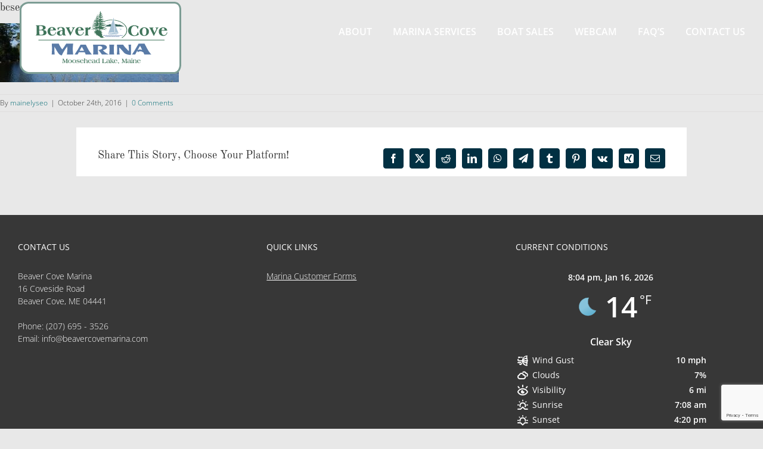

--- FILE ---
content_type: text/html; charset=utf-8
request_url: https://www.google.com/recaptcha/api2/anchor?ar=1&k=6LdcPO8UAAAAAMnFYmsLiC93So9-alFitCVBVSuE&co=aHR0cHM6Ly93d3cuYmVhdmVyY292ZW1hcmluYS5jb206NDQz&hl=en&v=PoyoqOPhxBO7pBk68S4YbpHZ&size=invisible&anchor-ms=20000&execute-ms=30000&cb=6mdme8loh67h
body_size: 48747
content:
<!DOCTYPE HTML><html dir="ltr" lang="en"><head><meta http-equiv="Content-Type" content="text/html; charset=UTF-8">
<meta http-equiv="X-UA-Compatible" content="IE=edge">
<title>reCAPTCHA</title>
<style type="text/css">
/* cyrillic-ext */
@font-face {
  font-family: 'Roboto';
  font-style: normal;
  font-weight: 400;
  font-stretch: 100%;
  src: url(//fonts.gstatic.com/s/roboto/v48/KFO7CnqEu92Fr1ME7kSn66aGLdTylUAMa3GUBHMdazTgWw.woff2) format('woff2');
  unicode-range: U+0460-052F, U+1C80-1C8A, U+20B4, U+2DE0-2DFF, U+A640-A69F, U+FE2E-FE2F;
}
/* cyrillic */
@font-face {
  font-family: 'Roboto';
  font-style: normal;
  font-weight: 400;
  font-stretch: 100%;
  src: url(//fonts.gstatic.com/s/roboto/v48/KFO7CnqEu92Fr1ME7kSn66aGLdTylUAMa3iUBHMdazTgWw.woff2) format('woff2');
  unicode-range: U+0301, U+0400-045F, U+0490-0491, U+04B0-04B1, U+2116;
}
/* greek-ext */
@font-face {
  font-family: 'Roboto';
  font-style: normal;
  font-weight: 400;
  font-stretch: 100%;
  src: url(//fonts.gstatic.com/s/roboto/v48/KFO7CnqEu92Fr1ME7kSn66aGLdTylUAMa3CUBHMdazTgWw.woff2) format('woff2');
  unicode-range: U+1F00-1FFF;
}
/* greek */
@font-face {
  font-family: 'Roboto';
  font-style: normal;
  font-weight: 400;
  font-stretch: 100%;
  src: url(//fonts.gstatic.com/s/roboto/v48/KFO7CnqEu92Fr1ME7kSn66aGLdTylUAMa3-UBHMdazTgWw.woff2) format('woff2');
  unicode-range: U+0370-0377, U+037A-037F, U+0384-038A, U+038C, U+038E-03A1, U+03A3-03FF;
}
/* math */
@font-face {
  font-family: 'Roboto';
  font-style: normal;
  font-weight: 400;
  font-stretch: 100%;
  src: url(//fonts.gstatic.com/s/roboto/v48/KFO7CnqEu92Fr1ME7kSn66aGLdTylUAMawCUBHMdazTgWw.woff2) format('woff2');
  unicode-range: U+0302-0303, U+0305, U+0307-0308, U+0310, U+0312, U+0315, U+031A, U+0326-0327, U+032C, U+032F-0330, U+0332-0333, U+0338, U+033A, U+0346, U+034D, U+0391-03A1, U+03A3-03A9, U+03B1-03C9, U+03D1, U+03D5-03D6, U+03F0-03F1, U+03F4-03F5, U+2016-2017, U+2034-2038, U+203C, U+2040, U+2043, U+2047, U+2050, U+2057, U+205F, U+2070-2071, U+2074-208E, U+2090-209C, U+20D0-20DC, U+20E1, U+20E5-20EF, U+2100-2112, U+2114-2115, U+2117-2121, U+2123-214F, U+2190, U+2192, U+2194-21AE, U+21B0-21E5, U+21F1-21F2, U+21F4-2211, U+2213-2214, U+2216-22FF, U+2308-230B, U+2310, U+2319, U+231C-2321, U+2336-237A, U+237C, U+2395, U+239B-23B7, U+23D0, U+23DC-23E1, U+2474-2475, U+25AF, U+25B3, U+25B7, U+25BD, U+25C1, U+25CA, U+25CC, U+25FB, U+266D-266F, U+27C0-27FF, U+2900-2AFF, U+2B0E-2B11, U+2B30-2B4C, U+2BFE, U+3030, U+FF5B, U+FF5D, U+1D400-1D7FF, U+1EE00-1EEFF;
}
/* symbols */
@font-face {
  font-family: 'Roboto';
  font-style: normal;
  font-weight: 400;
  font-stretch: 100%;
  src: url(//fonts.gstatic.com/s/roboto/v48/KFO7CnqEu92Fr1ME7kSn66aGLdTylUAMaxKUBHMdazTgWw.woff2) format('woff2');
  unicode-range: U+0001-000C, U+000E-001F, U+007F-009F, U+20DD-20E0, U+20E2-20E4, U+2150-218F, U+2190, U+2192, U+2194-2199, U+21AF, U+21E6-21F0, U+21F3, U+2218-2219, U+2299, U+22C4-22C6, U+2300-243F, U+2440-244A, U+2460-24FF, U+25A0-27BF, U+2800-28FF, U+2921-2922, U+2981, U+29BF, U+29EB, U+2B00-2BFF, U+4DC0-4DFF, U+FFF9-FFFB, U+10140-1018E, U+10190-1019C, U+101A0, U+101D0-101FD, U+102E0-102FB, U+10E60-10E7E, U+1D2C0-1D2D3, U+1D2E0-1D37F, U+1F000-1F0FF, U+1F100-1F1AD, U+1F1E6-1F1FF, U+1F30D-1F30F, U+1F315, U+1F31C, U+1F31E, U+1F320-1F32C, U+1F336, U+1F378, U+1F37D, U+1F382, U+1F393-1F39F, U+1F3A7-1F3A8, U+1F3AC-1F3AF, U+1F3C2, U+1F3C4-1F3C6, U+1F3CA-1F3CE, U+1F3D4-1F3E0, U+1F3ED, U+1F3F1-1F3F3, U+1F3F5-1F3F7, U+1F408, U+1F415, U+1F41F, U+1F426, U+1F43F, U+1F441-1F442, U+1F444, U+1F446-1F449, U+1F44C-1F44E, U+1F453, U+1F46A, U+1F47D, U+1F4A3, U+1F4B0, U+1F4B3, U+1F4B9, U+1F4BB, U+1F4BF, U+1F4C8-1F4CB, U+1F4D6, U+1F4DA, U+1F4DF, U+1F4E3-1F4E6, U+1F4EA-1F4ED, U+1F4F7, U+1F4F9-1F4FB, U+1F4FD-1F4FE, U+1F503, U+1F507-1F50B, U+1F50D, U+1F512-1F513, U+1F53E-1F54A, U+1F54F-1F5FA, U+1F610, U+1F650-1F67F, U+1F687, U+1F68D, U+1F691, U+1F694, U+1F698, U+1F6AD, U+1F6B2, U+1F6B9-1F6BA, U+1F6BC, U+1F6C6-1F6CF, U+1F6D3-1F6D7, U+1F6E0-1F6EA, U+1F6F0-1F6F3, U+1F6F7-1F6FC, U+1F700-1F7FF, U+1F800-1F80B, U+1F810-1F847, U+1F850-1F859, U+1F860-1F887, U+1F890-1F8AD, U+1F8B0-1F8BB, U+1F8C0-1F8C1, U+1F900-1F90B, U+1F93B, U+1F946, U+1F984, U+1F996, U+1F9E9, U+1FA00-1FA6F, U+1FA70-1FA7C, U+1FA80-1FA89, U+1FA8F-1FAC6, U+1FACE-1FADC, U+1FADF-1FAE9, U+1FAF0-1FAF8, U+1FB00-1FBFF;
}
/* vietnamese */
@font-face {
  font-family: 'Roboto';
  font-style: normal;
  font-weight: 400;
  font-stretch: 100%;
  src: url(//fonts.gstatic.com/s/roboto/v48/KFO7CnqEu92Fr1ME7kSn66aGLdTylUAMa3OUBHMdazTgWw.woff2) format('woff2');
  unicode-range: U+0102-0103, U+0110-0111, U+0128-0129, U+0168-0169, U+01A0-01A1, U+01AF-01B0, U+0300-0301, U+0303-0304, U+0308-0309, U+0323, U+0329, U+1EA0-1EF9, U+20AB;
}
/* latin-ext */
@font-face {
  font-family: 'Roboto';
  font-style: normal;
  font-weight: 400;
  font-stretch: 100%;
  src: url(//fonts.gstatic.com/s/roboto/v48/KFO7CnqEu92Fr1ME7kSn66aGLdTylUAMa3KUBHMdazTgWw.woff2) format('woff2');
  unicode-range: U+0100-02BA, U+02BD-02C5, U+02C7-02CC, U+02CE-02D7, U+02DD-02FF, U+0304, U+0308, U+0329, U+1D00-1DBF, U+1E00-1E9F, U+1EF2-1EFF, U+2020, U+20A0-20AB, U+20AD-20C0, U+2113, U+2C60-2C7F, U+A720-A7FF;
}
/* latin */
@font-face {
  font-family: 'Roboto';
  font-style: normal;
  font-weight: 400;
  font-stretch: 100%;
  src: url(//fonts.gstatic.com/s/roboto/v48/KFO7CnqEu92Fr1ME7kSn66aGLdTylUAMa3yUBHMdazQ.woff2) format('woff2');
  unicode-range: U+0000-00FF, U+0131, U+0152-0153, U+02BB-02BC, U+02C6, U+02DA, U+02DC, U+0304, U+0308, U+0329, U+2000-206F, U+20AC, U+2122, U+2191, U+2193, U+2212, U+2215, U+FEFF, U+FFFD;
}
/* cyrillic-ext */
@font-face {
  font-family: 'Roboto';
  font-style: normal;
  font-weight: 500;
  font-stretch: 100%;
  src: url(//fonts.gstatic.com/s/roboto/v48/KFO7CnqEu92Fr1ME7kSn66aGLdTylUAMa3GUBHMdazTgWw.woff2) format('woff2');
  unicode-range: U+0460-052F, U+1C80-1C8A, U+20B4, U+2DE0-2DFF, U+A640-A69F, U+FE2E-FE2F;
}
/* cyrillic */
@font-face {
  font-family: 'Roboto';
  font-style: normal;
  font-weight: 500;
  font-stretch: 100%;
  src: url(//fonts.gstatic.com/s/roboto/v48/KFO7CnqEu92Fr1ME7kSn66aGLdTylUAMa3iUBHMdazTgWw.woff2) format('woff2');
  unicode-range: U+0301, U+0400-045F, U+0490-0491, U+04B0-04B1, U+2116;
}
/* greek-ext */
@font-face {
  font-family: 'Roboto';
  font-style: normal;
  font-weight: 500;
  font-stretch: 100%;
  src: url(//fonts.gstatic.com/s/roboto/v48/KFO7CnqEu92Fr1ME7kSn66aGLdTylUAMa3CUBHMdazTgWw.woff2) format('woff2');
  unicode-range: U+1F00-1FFF;
}
/* greek */
@font-face {
  font-family: 'Roboto';
  font-style: normal;
  font-weight: 500;
  font-stretch: 100%;
  src: url(//fonts.gstatic.com/s/roboto/v48/KFO7CnqEu92Fr1ME7kSn66aGLdTylUAMa3-UBHMdazTgWw.woff2) format('woff2');
  unicode-range: U+0370-0377, U+037A-037F, U+0384-038A, U+038C, U+038E-03A1, U+03A3-03FF;
}
/* math */
@font-face {
  font-family: 'Roboto';
  font-style: normal;
  font-weight: 500;
  font-stretch: 100%;
  src: url(//fonts.gstatic.com/s/roboto/v48/KFO7CnqEu92Fr1ME7kSn66aGLdTylUAMawCUBHMdazTgWw.woff2) format('woff2');
  unicode-range: U+0302-0303, U+0305, U+0307-0308, U+0310, U+0312, U+0315, U+031A, U+0326-0327, U+032C, U+032F-0330, U+0332-0333, U+0338, U+033A, U+0346, U+034D, U+0391-03A1, U+03A3-03A9, U+03B1-03C9, U+03D1, U+03D5-03D6, U+03F0-03F1, U+03F4-03F5, U+2016-2017, U+2034-2038, U+203C, U+2040, U+2043, U+2047, U+2050, U+2057, U+205F, U+2070-2071, U+2074-208E, U+2090-209C, U+20D0-20DC, U+20E1, U+20E5-20EF, U+2100-2112, U+2114-2115, U+2117-2121, U+2123-214F, U+2190, U+2192, U+2194-21AE, U+21B0-21E5, U+21F1-21F2, U+21F4-2211, U+2213-2214, U+2216-22FF, U+2308-230B, U+2310, U+2319, U+231C-2321, U+2336-237A, U+237C, U+2395, U+239B-23B7, U+23D0, U+23DC-23E1, U+2474-2475, U+25AF, U+25B3, U+25B7, U+25BD, U+25C1, U+25CA, U+25CC, U+25FB, U+266D-266F, U+27C0-27FF, U+2900-2AFF, U+2B0E-2B11, U+2B30-2B4C, U+2BFE, U+3030, U+FF5B, U+FF5D, U+1D400-1D7FF, U+1EE00-1EEFF;
}
/* symbols */
@font-face {
  font-family: 'Roboto';
  font-style: normal;
  font-weight: 500;
  font-stretch: 100%;
  src: url(//fonts.gstatic.com/s/roboto/v48/KFO7CnqEu92Fr1ME7kSn66aGLdTylUAMaxKUBHMdazTgWw.woff2) format('woff2');
  unicode-range: U+0001-000C, U+000E-001F, U+007F-009F, U+20DD-20E0, U+20E2-20E4, U+2150-218F, U+2190, U+2192, U+2194-2199, U+21AF, U+21E6-21F0, U+21F3, U+2218-2219, U+2299, U+22C4-22C6, U+2300-243F, U+2440-244A, U+2460-24FF, U+25A0-27BF, U+2800-28FF, U+2921-2922, U+2981, U+29BF, U+29EB, U+2B00-2BFF, U+4DC0-4DFF, U+FFF9-FFFB, U+10140-1018E, U+10190-1019C, U+101A0, U+101D0-101FD, U+102E0-102FB, U+10E60-10E7E, U+1D2C0-1D2D3, U+1D2E0-1D37F, U+1F000-1F0FF, U+1F100-1F1AD, U+1F1E6-1F1FF, U+1F30D-1F30F, U+1F315, U+1F31C, U+1F31E, U+1F320-1F32C, U+1F336, U+1F378, U+1F37D, U+1F382, U+1F393-1F39F, U+1F3A7-1F3A8, U+1F3AC-1F3AF, U+1F3C2, U+1F3C4-1F3C6, U+1F3CA-1F3CE, U+1F3D4-1F3E0, U+1F3ED, U+1F3F1-1F3F3, U+1F3F5-1F3F7, U+1F408, U+1F415, U+1F41F, U+1F426, U+1F43F, U+1F441-1F442, U+1F444, U+1F446-1F449, U+1F44C-1F44E, U+1F453, U+1F46A, U+1F47D, U+1F4A3, U+1F4B0, U+1F4B3, U+1F4B9, U+1F4BB, U+1F4BF, U+1F4C8-1F4CB, U+1F4D6, U+1F4DA, U+1F4DF, U+1F4E3-1F4E6, U+1F4EA-1F4ED, U+1F4F7, U+1F4F9-1F4FB, U+1F4FD-1F4FE, U+1F503, U+1F507-1F50B, U+1F50D, U+1F512-1F513, U+1F53E-1F54A, U+1F54F-1F5FA, U+1F610, U+1F650-1F67F, U+1F687, U+1F68D, U+1F691, U+1F694, U+1F698, U+1F6AD, U+1F6B2, U+1F6B9-1F6BA, U+1F6BC, U+1F6C6-1F6CF, U+1F6D3-1F6D7, U+1F6E0-1F6EA, U+1F6F0-1F6F3, U+1F6F7-1F6FC, U+1F700-1F7FF, U+1F800-1F80B, U+1F810-1F847, U+1F850-1F859, U+1F860-1F887, U+1F890-1F8AD, U+1F8B0-1F8BB, U+1F8C0-1F8C1, U+1F900-1F90B, U+1F93B, U+1F946, U+1F984, U+1F996, U+1F9E9, U+1FA00-1FA6F, U+1FA70-1FA7C, U+1FA80-1FA89, U+1FA8F-1FAC6, U+1FACE-1FADC, U+1FADF-1FAE9, U+1FAF0-1FAF8, U+1FB00-1FBFF;
}
/* vietnamese */
@font-face {
  font-family: 'Roboto';
  font-style: normal;
  font-weight: 500;
  font-stretch: 100%;
  src: url(//fonts.gstatic.com/s/roboto/v48/KFO7CnqEu92Fr1ME7kSn66aGLdTylUAMa3OUBHMdazTgWw.woff2) format('woff2');
  unicode-range: U+0102-0103, U+0110-0111, U+0128-0129, U+0168-0169, U+01A0-01A1, U+01AF-01B0, U+0300-0301, U+0303-0304, U+0308-0309, U+0323, U+0329, U+1EA0-1EF9, U+20AB;
}
/* latin-ext */
@font-face {
  font-family: 'Roboto';
  font-style: normal;
  font-weight: 500;
  font-stretch: 100%;
  src: url(//fonts.gstatic.com/s/roboto/v48/KFO7CnqEu92Fr1ME7kSn66aGLdTylUAMa3KUBHMdazTgWw.woff2) format('woff2');
  unicode-range: U+0100-02BA, U+02BD-02C5, U+02C7-02CC, U+02CE-02D7, U+02DD-02FF, U+0304, U+0308, U+0329, U+1D00-1DBF, U+1E00-1E9F, U+1EF2-1EFF, U+2020, U+20A0-20AB, U+20AD-20C0, U+2113, U+2C60-2C7F, U+A720-A7FF;
}
/* latin */
@font-face {
  font-family: 'Roboto';
  font-style: normal;
  font-weight: 500;
  font-stretch: 100%;
  src: url(//fonts.gstatic.com/s/roboto/v48/KFO7CnqEu92Fr1ME7kSn66aGLdTylUAMa3yUBHMdazQ.woff2) format('woff2');
  unicode-range: U+0000-00FF, U+0131, U+0152-0153, U+02BB-02BC, U+02C6, U+02DA, U+02DC, U+0304, U+0308, U+0329, U+2000-206F, U+20AC, U+2122, U+2191, U+2193, U+2212, U+2215, U+FEFF, U+FFFD;
}
/* cyrillic-ext */
@font-face {
  font-family: 'Roboto';
  font-style: normal;
  font-weight: 900;
  font-stretch: 100%;
  src: url(//fonts.gstatic.com/s/roboto/v48/KFO7CnqEu92Fr1ME7kSn66aGLdTylUAMa3GUBHMdazTgWw.woff2) format('woff2');
  unicode-range: U+0460-052F, U+1C80-1C8A, U+20B4, U+2DE0-2DFF, U+A640-A69F, U+FE2E-FE2F;
}
/* cyrillic */
@font-face {
  font-family: 'Roboto';
  font-style: normal;
  font-weight: 900;
  font-stretch: 100%;
  src: url(//fonts.gstatic.com/s/roboto/v48/KFO7CnqEu92Fr1ME7kSn66aGLdTylUAMa3iUBHMdazTgWw.woff2) format('woff2');
  unicode-range: U+0301, U+0400-045F, U+0490-0491, U+04B0-04B1, U+2116;
}
/* greek-ext */
@font-face {
  font-family: 'Roboto';
  font-style: normal;
  font-weight: 900;
  font-stretch: 100%;
  src: url(//fonts.gstatic.com/s/roboto/v48/KFO7CnqEu92Fr1ME7kSn66aGLdTylUAMa3CUBHMdazTgWw.woff2) format('woff2');
  unicode-range: U+1F00-1FFF;
}
/* greek */
@font-face {
  font-family: 'Roboto';
  font-style: normal;
  font-weight: 900;
  font-stretch: 100%;
  src: url(//fonts.gstatic.com/s/roboto/v48/KFO7CnqEu92Fr1ME7kSn66aGLdTylUAMa3-UBHMdazTgWw.woff2) format('woff2');
  unicode-range: U+0370-0377, U+037A-037F, U+0384-038A, U+038C, U+038E-03A1, U+03A3-03FF;
}
/* math */
@font-face {
  font-family: 'Roboto';
  font-style: normal;
  font-weight: 900;
  font-stretch: 100%;
  src: url(//fonts.gstatic.com/s/roboto/v48/KFO7CnqEu92Fr1ME7kSn66aGLdTylUAMawCUBHMdazTgWw.woff2) format('woff2');
  unicode-range: U+0302-0303, U+0305, U+0307-0308, U+0310, U+0312, U+0315, U+031A, U+0326-0327, U+032C, U+032F-0330, U+0332-0333, U+0338, U+033A, U+0346, U+034D, U+0391-03A1, U+03A3-03A9, U+03B1-03C9, U+03D1, U+03D5-03D6, U+03F0-03F1, U+03F4-03F5, U+2016-2017, U+2034-2038, U+203C, U+2040, U+2043, U+2047, U+2050, U+2057, U+205F, U+2070-2071, U+2074-208E, U+2090-209C, U+20D0-20DC, U+20E1, U+20E5-20EF, U+2100-2112, U+2114-2115, U+2117-2121, U+2123-214F, U+2190, U+2192, U+2194-21AE, U+21B0-21E5, U+21F1-21F2, U+21F4-2211, U+2213-2214, U+2216-22FF, U+2308-230B, U+2310, U+2319, U+231C-2321, U+2336-237A, U+237C, U+2395, U+239B-23B7, U+23D0, U+23DC-23E1, U+2474-2475, U+25AF, U+25B3, U+25B7, U+25BD, U+25C1, U+25CA, U+25CC, U+25FB, U+266D-266F, U+27C0-27FF, U+2900-2AFF, U+2B0E-2B11, U+2B30-2B4C, U+2BFE, U+3030, U+FF5B, U+FF5D, U+1D400-1D7FF, U+1EE00-1EEFF;
}
/* symbols */
@font-face {
  font-family: 'Roboto';
  font-style: normal;
  font-weight: 900;
  font-stretch: 100%;
  src: url(//fonts.gstatic.com/s/roboto/v48/KFO7CnqEu92Fr1ME7kSn66aGLdTylUAMaxKUBHMdazTgWw.woff2) format('woff2');
  unicode-range: U+0001-000C, U+000E-001F, U+007F-009F, U+20DD-20E0, U+20E2-20E4, U+2150-218F, U+2190, U+2192, U+2194-2199, U+21AF, U+21E6-21F0, U+21F3, U+2218-2219, U+2299, U+22C4-22C6, U+2300-243F, U+2440-244A, U+2460-24FF, U+25A0-27BF, U+2800-28FF, U+2921-2922, U+2981, U+29BF, U+29EB, U+2B00-2BFF, U+4DC0-4DFF, U+FFF9-FFFB, U+10140-1018E, U+10190-1019C, U+101A0, U+101D0-101FD, U+102E0-102FB, U+10E60-10E7E, U+1D2C0-1D2D3, U+1D2E0-1D37F, U+1F000-1F0FF, U+1F100-1F1AD, U+1F1E6-1F1FF, U+1F30D-1F30F, U+1F315, U+1F31C, U+1F31E, U+1F320-1F32C, U+1F336, U+1F378, U+1F37D, U+1F382, U+1F393-1F39F, U+1F3A7-1F3A8, U+1F3AC-1F3AF, U+1F3C2, U+1F3C4-1F3C6, U+1F3CA-1F3CE, U+1F3D4-1F3E0, U+1F3ED, U+1F3F1-1F3F3, U+1F3F5-1F3F7, U+1F408, U+1F415, U+1F41F, U+1F426, U+1F43F, U+1F441-1F442, U+1F444, U+1F446-1F449, U+1F44C-1F44E, U+1F453, U+1F46A, U+1F47D, U+1F4A3, U+1F4B0, U+1F4B3, U+1F4B9, U+1F4BB, U+1F4BF, U+1F4C8-1F4CB, U+1F4D6, U+1F4DA, U+1F4DF, U+1F4E3-1F4E6, U+1F4EA-1F4ED, U+1F4F7, U+1F4F9-1F4FB, U+1F4FD-1F4FE, U+1F503, U+1F507-1F50B, U+1F50D, U+1F512-1F513, U+1F53E-1F54A, U+1F54F-1F5FA, U+1F610, U+1F650-1F67F, U+1F687, U+1F68D, U+1F691, U+1F694, U+1F698, U+1F6AD, U+1F6B2, U+1F6B9-1F6BA, U+1F6BC, U+1F6C6-1F6CF, U+1F6D3-1F6D7, U+1F6E0-1F6EA, U+1F6F0-1F6F3, U+1F6F7-1F6FC, U+1F700-1F7FF, U+1F800-1F80B, U+1F810-1F847, U+1F850-1F859, U+1F860-1F887, U+1F890-1F8AD, U+1F8B0-1F8BB, U+1F8C0-1F8C1, U+1F900-1F90B, U+1F93B, U+1F946, U+1F984, U+1F996, U+1F9E9, U+1FA00-1FA6F, U+1FA70-1FA7C, U+1FA80-1FA89, U+1FA8F-1FAC6, U+1FACE-1FADC, U+1FADF-1FAE9, U+1FAF0-1FAF8, U+1FB00-1FBFF;
}
/* vietnamese */
@font-face {
  font-family: 'Roboto';
  font-style: normal;
  font-weight: 900;
  font-stretch: 100%;
  src: url(//fonts.gstatic.com/s/roboto/v48/KFO7CnqEu92Fr1ME7kSn66aGLdTylUAMa3OUBHMdazTgWw.woff2) format('woff2');
  unicode-range: U+0102-0103, U+0110-0111, U+0128-0129, U+0168-0169, U+01A0-01A1, U+01AF-01B0, U+0300-0301, U+0303-0304, U+0308-0309, U+0323, U+0329, U+1EA0-1EF9, U+20AB;
}
/* latin-ext */
@font-face {
  font-family: 'Roboto';
  font-style: normal;
  font-weight: 900;
  font-stretch: 100%;
  src: url(//fonts.gstatic.com/s/roboto/v48/KFO7CnqEu92Fr1ME7kSn66aGLdTylUAMa3KUBHMdazTgWw.woff2) format('woff2');
  unicode-range: U+0100-02BA, U+02BD-02C5, U+02C7-02CC, U+02CE-02D7, U+02DD-02FF, U+0304, U+0308, U+0329, U+1D00-1DBF, U+1E00-1E9F, U+1EF2-1EFF, U+2020, U+20A0-20AB, U+20AD-20C0, U+2113, U+2C60-2C7F, U+A720-A7FF;
}
/* latin */
@font-face {
  font-family: 'Roboto';
  font-style: normal;
  font-weight: 900;
  font-stretch: 100%;
  src: url(//fonts.gstatic.com/s/roboto/v48/KFO7CnqEu92Fr1ME7kSn66aGLdTylUAMa3yUBHMdazQ.woff2) format('woff2');
  unicode-range: U+0000-00FF, U+0131, U+0152-0153, U+02BB-02BC, U+02C6, U+02DA, U+02DC, U+0304, U+0308, U+0329, U+2000-206F, U+20AC, U+2122, U+2191, U+2193, U+2212, U+2215, U+FEFF, U+FFFD;
}

</style>
<link rel="stylesheet" type="text/css" href="https://www.gstatic.com/recaptcha/releases/PoyoqOPhxBO7pBk68S4YbpHZ/styles__ltr.css">
<script nonce="sSYf2TH-4acXf6F-98uxYA" type="text/javascript">window['__recaptcha_api'] = 'https://www.google.com/recaptcha/api2/';</script>
<script type="text/javascript" src="https://www.gstatic.com/recaptcha/releases/PoyoqOPhxBO7pBk68S4YbpHZ/recaptcha__en.js" nonce="sSYf2TH-4acXf6F-98uxYA">
      
    </script></head>
<body><div id="rc-anchor-alert" class="rc-anchor-alert"></div>
<input type="hidden" id="recaptcha-token" value="[base64]">
<script type="text/javascript" nonce="sSYf2TH-4acXf6F-98uxYA">
      recaptcha.anchor.Main.init("[\x22ainput\x22,[\x22bgdata\x22,\x22\x22,\[base64]/[base64]/[base64]/KE4oMTI0LHYsdi5HKSxMWihsLHYpKTpOKDEyNCx2LGwpLFYpLHYpLFQpKSxGKDE3MSx2KX0scjc9ZnVuY3Rpb24obCl7cmV0dXJuIGx9LEM9ZnVuY3Rpb24obCxWLHYpe04odixsLFYpLFZbYWtdPTI3OTZ9LG49ZnVuY3Rpb24obCxWKXtWLlg9KChWLlg/[base64]/[base64]/[base64]/[base64]/[base64]/[base64]/[base64]/[base64]/[base64]/[base64]/[base64]\\u003d\x22,\[base64]\x22,\[base64]/wqnCmT1rPAXDmMOkHsOtw6XDvcOiw6txw4rCvMK8wprCq8KNDl3Ckzd/w7TCg2bConzDssOsw7EuccKRWsKQAEjClAYrw5HCm8OHwoRjw6vDosKqwoDDvnUANcOAwofCv8Kow51cS8O4U37CosO+IwXDlcKWf8KBc0dwYVdAw54ESXpUdsOjfsK/w5rCrsKVw5Y4ZcKLQcK1EyJfDsKmw4zDuXvDu0HCvkrCvmpgEMKaZsOew6dZw40pwrxrICnCk8KwaQfDs8KqasKuw6Vfw7htOcKOw4HCvsOdwrbDigHDqMK2w5LCscKLYn/[base64]/[base64]/wqBedlRLbcK5w5RCwqzDrhUnwpDClnDChVzCkVV7woXClcK6w6nCpioswpRsw4p/CsONwqvCp8OCwpTCgcKybE0OwofCosK4UyfDksOvw6wNw77DqMK5w7ARW2HDrcKiAifCp8KIwp1UV0d6w5VwEsOBw4PCmcO2CXIjwpQ8U8ORwpF1KwJGw5RJZ1fDnMKlQyrCnCkcaMOjwoLCnsOLw7XDjsOBw49Zw7vDrcOrwrdiw5/Dg8OdwrbCocKwVjMBw6rCpcOTw67DtwQ/NDtew5PCksO2RFrDpFPDlcOabiDCgMOzbMK8wpXCp8Ovw73Ct8K/wrhXw7EOwpJYw6zDlnPDiDDCtFbDl8K2w7XDsQJDwrJrY8K1D8KTGMOqwozCvcKgJsKWwpdZHlxcA8KZH8OCw6g1w6ZxTMKUw6I8aR1qw6ZDbsKCwo8cw7DDh3hFQzPDtcOfwp/CucOPPzPDnMOmwq0ewpcew44BFMO5a0xyA8OuSsK/[base64]/wqM5UMK7wqAgRsOSS8OuNMOeIjVHw4obwp53w6LDiXrDlEvCvcOBwqXCnsKxKcOWw6jCuRDDtcO3X8OGYhU1CH0/O8KRwpjCuwIdw4zCo1nCsRDCrwZwwprDvMKdw65OIXs6wpPCh1HDisKFA0Mzw5tpb8KGw5w5wpZ7w53DuUzDjUdDw5o5wpoUw4jDgsORwpbDh8Kfw7MKN8KTw6jDgSHDhcOUWFzCuWnCrsOuGkTCscK2Yj3CoMKqwoorJA4fwqPDijQoScOXasKBwp/CsyDDisKLf8O8w4zDlRViLzHCtT3Cu8KtwpdUwo7CmsOKwpfDlQLDtMKpw7bClTgEwo3CtC/DjcKhPiU4LyPDu8OTUwzDtsKgwpkgw6XCgWwyw7hKw6bCqgnCtMOQw7LCjMOgOsOzKcOGBsO+K8Kxw6tZbMOxw6zDpkNOecO9HMKvTMOmMcOgIwvCiMKpwpccciDClhjDrcOHw6XChRkmwodpwqvDrzTCp0h0wpTDr8K0w7TDtn5Uw55pL8KSKMOjwpZ/UsK6D2kqw73Cui/DtsKpwpg8AMKGLQkrwqAQwpY1BSLDjiU2w4IZw6Ftw6/CjVjCiltcw5/DohcEI1DCsVllwobCv2TDnUPDrsKPRkA+w6bCqCjDtzvDnMKBw4zCisK1w5RjwrVNMwTDgVs7w6bCnsKlIsKewo/CtcKDwoEiKsOqJ8K+wolqw4sBVTEUbjzDuMO9w73DsS3CjmLDm2rDnkAzdmc2UR7CrcKvY2o2w4vCi8KCwoBXDsOFwpUGZgTCrGMsw7/Co8Ojw5XDimwrSDrCpXVxwpcMLsOgwprCgQXDkcONw7Mrw74IwqVDwo4ZwqnDnsONw6LCrMOsN8Klw4Vtw7HCpQYiWsOmJsKtw7/DrMKLwqvDt8KnRsKlw5zCjylowr1Bwpl1Xw3Co0TDqUZ6PANVw6ZxA8KkOMOzw58VFcKfIMKIbCpXwqrCp8KGw5nDkm/[base64]/w6XDocOEUC9vwpEMwqTDsT0jfgrDnRvCo8ORwqLCqz57P8KaGcOgwq3DoVbCjHzCicKtCFYow69MJW3CgcOha8O6w5fDg07CocKBw44qHG9kw5vCq8OAwpsFw57Dl3vDjg/Do2NtwrXDqcKQw6DCl8KUw4TCqXMVw5URO8KTAHLDogvDmldYwosEOiY+KMK2woZCOVYQeUPCoB/CisKtOMKGd2fCjSUVw7tyw7DDmWlvw54MRUHCnMK+wodtw6DDpcOGWFhZwqbDjMKfwrR0OcO9w7pyw7XDisO5woYuw7tEw7zCicKMUUXDtEPCr8OOYRpLwqVrdVnDnMKtcMK+w7dowohww7nDkcOAwohgwrjDuMOEw7nCohBIbyXCksOKwr/DgWJbw7B9wpfClnF6wpjCo3bDtcK3w6Nlw7bCqcKzwqEmI8OdEcOiw5PDlsK3wo5DbVIMw5Fgw53CoALCoB5QHjJVGy/CkMKVSsOmwoJdS8KUU8OBVyNRTcO5LEcawp14w7lEY8KoCcO5wqbCvn3CujwcBsKawrTDjTkee8O7FcOuVSQ8w5PCgcKGD3vDm8OawpM2UmrDjsKyw7cWSMK6QlbDmQV4wqRKwrHDtMO5ZsO3wq/ChMKlwp7Cv3JVw6PCkcKrJDXDhsOPwoR/[base64]/DtsOIw4TDum0JRsKiM8K+BMOaw71+csKVCMKow7nDnUzCgcKPwoFcwqrDthpGNifCucKOwrsnHkEEw7o7w5khQsKLw7DCgWU0w54wKQHDlsKtwq9HwoLCmMOEWMO6H3VmMnUjSMOqwrHDlMOvbxw/[base64]/Ch8O/AQ3Dt8KWw4HDgsOXEsOgwoXClELCmsO0wqbDlQfDlGTCqMO2LsK7w6w5cDVawrwSFjkBw5XCncOMw7/[base64]/[base64]/WcORYChlwrBMBsKyw7AUUXsxW8Oww7zCrsOOEhpfwrnDocKXPQ0TV8OEVcOpdXnDjEsGwprCisK2wpUGfDjCl8O8DsK2MULCjD/DpMK8SSpAJEbCusKnwrcvw5wHOMKSccKOwqfCgcOuc0VSwp1dc8OJN8KOw53CoVhqGsKfwrRvEik7KsOkwp3CsW3CkMKVw6XDssKgwqzCuMKOMcKKdBI7YW3DksO+w70tHcORw6rCs0/CssOow6jDn8KEw4/[base64]/DnnpvPcKXH8OkKA/CuAbCr8OGwqfDvcKXwpvDusOKAHhvwqRZbXMzS8OqfjrCscK/[base64]/[base64]/DqSXDqcOzw58PNRbDgW1+WsOVwpoawr/DvMKywr03w5QVIcKePMKywrpaOsKTw6fCssKzw4dxw7xvw7khwoBQG8OwwpdrEDLCj0Yyw5bDojTChcOqwrtqFlzDvDNBwqJ9wowQIMO/dcOiwrR5w6lRw61xwr1Mf1TDiyjCngLDj1t+w5fDrMK3Q8OTw77DncKRwrTCqsKUwoXDs8K9w7/DssOfMm9MbUt8wr/CnDphd8KJGMOoccKWwpMpwrXCvjF+wq48wohSwo9eQ0MDw60naVgxGMKbBsK+Fngxw6zDssO3wq3DjU8QL8OWUBXDs8O4F8K9Aw7CmsOgw5kaMsOrEMK2w6QpNMOyTMK9w7dtwotFwrXCjsO9wp/[base64]/Dr8OuD8KqRcKtA8O4wolnwqwUaXkyNkpnwrEtw7g5w58nZFvDocKoc8OAw7gAw5bCp8KrwrDDqWpOwqnDnsKYYsO7w5LCqMK5MSjCt3TDjcO9wo/DnsKKfcOOLijCrMK4w57Dux/Cl8OTawnCmMK7fFoew4kUw6vCjUzDtmjDnMKQw5YdIX7Do1bDr8KJfMOEWcOFFsOFJgTCn3kowr5/esOOOFhkcCh3worCkMK6H2zDjcOCwqHDjcOGdVwkHxbDuMO2WsO1bTtAJhhZwoXCpCF2w7vDu8OaHRMHw47CssK2wpNjw4s0w4LCh0Vaw7MDFGttw6zDtcOYw5HCrGbChA5BasKIeMOhwo3Do8OQw74wLF5/eF4YSMOBT8K6MMOVOVnCi8KNb8KjFsKEwpLDmSbCkw0TZx4bwovCq8KRNz/CjMKgDkvCtcKkRjHDmgzDv0DDtwXDoMO6w4E5w6zCmFR4LG7DjMOdesKmwrFMK2TChsK/MhsswoY4DSEZCGkgw5fCsMOMwqR+w4LCvcOlB8OZIMKGNWnDv8K8JsOrNcOMw7xZXgHChcOkPsOXDsK6wo5MNhFawrfDtVsPMcOOwqLDtMK0wpd8w5HCr2lrBzllFMKKGsKtw58Xwq1RY8KXbFNSwpTCtXPDtFPDoMKkwq3CucKjwpxHw7Q+CMOpw73Cl8K/QGnCnh5zwoLDuH9dw7Exd8O4fsOmLQsjwr9sYMOGwpHCtcK9E8OFPcKpwoFKalvCusK/PsOBfMKWJXoOwrdcw5INEcO9w4LCgsOJwqVZJsKGaHAjw7IWw63CqF3DvMK7w74LwrvDp8KfCMOhGMOLclJywopQcC7DjcKAKnBjw4DDpMKjcsO7AjjCjXjDvh8Fc8O1fcOBX8K9VMONZsKSOcK2w7zDkSPDrHvChcK/YwDDvmrCs8OwIsKjwqPDv8KFw598w6nDvmUQN1jCjMK9w6DCgx/DjMK6wrAlCsOrU8OrF8KCwqZLw5/DrzbDr0rCoS7DmjvDlkjDo8OXw7Muw7LCucOTw6dPw69Tw7g3woRRwqTDhsKRSDzDmBzCpXzCucO0csOMQ8K7LsKbTMOEXsOZPApkehPCvMKaEMODwpcCGCQCO8OcwrdEDMOLNcOjHsKiwrfDiMOfwrkVSMONPA/CqwfDmEHCmmDCo3pEwo8Md2UASMKvw77DqGXDgBEIw4vDtnfDk8OETsKywrRZwo/DvcKfwp4fwo7Cj8K+w45ww5ZwwpTDtMKPw4PCpRDDsjjCo8O6XxTCkcKvCsOLw6vCnkzDiMOCw64Jd8K+w4EKC8OLX8K1wogwD8K4w7HCkcOSfjjDsl/Dr0Q+woUITRFOJAPCs1vCncO0CH5iwpILwrFywqjDh8K2wotZNsKKwqoqwopCw6bDok3Dhy/CmsKOw5fDiQ7CnsOKwpjCiC3CuMOJFMKdNRnDhjzCh3HCt8O/[base64]/CrxfDk2wERsOfwrXDlyUaLsOBwq53KcOAYBzCpMKMEsKsS8K0OwXCiMOBOcOaF0YIPErDn8KjIcKYwpVaDWtgw5gCQcKXw5fDqsOma8K+wqhBNXTDr0rDhkZSN8KiKMOQw4XCsj7DqMKXNMOFB37CjsOCCV82Rz7CginCrcOvw6/DiSvDmEJEw6RXYwQNPF5OWcKKwrPDnD/[base64]/BcOew6RJw5tFw5g+wr3DvEBMDw9/Dh1PBnDCh8OtSiMTOGPDoW/CikXDgMOUJmxOIH13ZsKXw5/DiVlXGxkzw4zCnMOnPcO0w547bcO/Y2UTJg3CpcKuFxTChDd6acKlw7nChMOwDsKrL8O2BS3DhMOjwp/Dlx/DsXtjUMKTwoTDsMOTwqJYw4sDw7/CgELCj2h8BcOQw5vDicKLLEhgd8K1w71MwqvDuXfCgMKnVmcYw78UwoxIasKodwQQQcOkcMK8wqDCnUJpw65DwpnDoT8BwqMhw6XDkcKKesKPw7vDkyhjw5tANzE8w6TDiMKjwqXDusK3XhLDik3CisKnRC0vY3/DicK0GsO0aRZCBgwYB13Dg8KOK2UTUXZ+w6LCvAHDm8KLw4hLw5HCvkYKwqwRwoxXcVvDh8OaJ8OLwonCo8KbKcOAVsOtMBE6OC1mBiFXwr7CvlXCkF4PFQLDoMOzZH3CrsK3flDDkwkmacKYewDDhsKMwqzDqkMLJcOKZMOxwptPwqPCssOkSiUwwp/DucOWw7Ylcn/DjsKlw4hQwpbChsOLfcKTYDpLw7vCo8OSwrUjwr3Ck2XChglWKsO1wpkREj89HsOWAMOLwr/DlcKcw4PDmcKVw69mwr3ClsO/AMKcFsKYdxjCr8KywoFOwpNSwrINbV7CpjPCr3lUYMObSkbDrMKIdMKBG1XDhcOwMsOpBQfDsMODJgjDkAnCrcOSEMKrZ2zDsMK/OXQcfC5ndsOwFx04w5xWY8KLw6hvw7jCvFBOwoDChsK3woPDs8KGF8KoTggEOBoXfwTDjMOBIxhlLsK1K3jCssOCwqHDijUCwrzDisOeZHYLwrUQKcKhQsKVWm7CtMKawrgoJUbDgsKXOMKOw50xwrPDtg/CsR3Dp15XwqAew7/DtsKpw41JJijDkcOqwrHDlCpxw6rDicKZLsK8w7jDgU/[base64]/DqsKWNcOpJ33Di8KVJ1JUFlXDvHM0w49FwqDDuMKNPcKabsK+w45NwpZOWUtwRCDDmcOPwqPDtMKLGkgdBMO1GH8Sw6J0GSkhIcOWXsOnIBTCtBDCkykiwpHCu23DrSDChX98w4NpMhZcHMKsccOyNTRCETdFOcOmwrvDjTnDrMKYw47Ds1LCg8Kpw5McEX/CrsKUD8K0NkY1w5BwwqPClMKdwoLCgsKtw7hPcMObw7h9VcOqJ0BHM3fCj1/DmjnDtcKnw7TCscKzwq3DlgBMEMO1Wk3DicKIwrp7F3HDgR/Dm33DuMOQwqrDgsOyw6xNak7CvhPCv0UjIsKJwq/DpAHCt2jCrUE7BMOIwpo+MCoqPsK0wpU8w4LCtcOCw71ewrvCiAUpwrzCvjDCrsKvwpBwSUHDsxfDkiXCj1DDjcKlwq0KwrPDk1lBCcOnTwXCkE8vOATCsHLDtMOkw7jDpcOcwp/DoVbCmVMUfMOHwo3CisOFOMKUw6ZMwqHDpMKHw7VEwrQRw6cWEMKiwrcPacKEwp8sw6Q1VsKtw4E0w4rDqGwCwqHDl8KtLijCiWs9EFjCjcKzRsO1w6/DrsOjw4s1XGrDpsOVwpjDisKqYMOnNwHCli5Nw4tCwo/CkcKzwrfDp8KqR8Kdwr15wroGw5XCkMOSIRl0WnYGwoB8wp8Sw7DClsK5w5PDgy7DpGDDi8K1BAfCmcKsWsONP8K8ZsK+IAvDncOYwoYBwonDmnZlO33CucOSw7owccKkYFHCviXDqXxtw4V7VzZCwrQrecO5G2DCgwbCjcOlw5dKwpo/[base64]/CuMOkWSLDkMOUPcKvw5/[base64]/DisOww6rDhw3CnD/DvW3CvcOdKU5UdsKyFgNnwotEwpjCr8O5LMK4asKlOxEKwpjCrU8kFsK4w7/CksKoBsKXw6DDicO0YVE5OsKcNsKCwrDDuV7DlMK0NUHCq8OlDwHDpMOHVhIwwp4Bwoc4woXCnnPDmMOhw7ccW8OJU8OxF8KKZMOdR8OHesKVI8KqwoMywqcUwr8cwq90WcKtf2vCrMK+TC58YTg1RsOvMsKqE8KNwqxLXEbDqnHCqHfDl8O6w7NWajrDl8O8wp/CksOKwr3Cs8Oyw6VdWMKGez4two/DkcOOfA7CrHlWc8KkCWbDpMKNwqZ8FsOhwoE2w5zDlsOdDhUVw6jCsMKpJmIWw4vDsijDoWLDisKMIcOHM3QTw7LDgwrCsT3DpBxdw7dPHMOZwqjCnjNhwrFMwqACacORwrIMMSXDpj/Du8KewrpHMMOXw6Mdw7ciwo1ww6pIwp04w4PDl8K1GlfCmVZ9w6kqwpHCukTDtXAjw7xKwoxQw50KwqTDigkiT8K2d8O9w4nCu8Oww6dNwovDvcO3wqfDpmUkwpkqwrzCsQLCjCzCkUDDsVbCtcOAw4/Dj8OraXRqwosFwoTCmmnDksKmwqHDiQBaIH/Dm8OnR3g7L8KqXik1wq7DnibCvMKnFlTCocOlIMKJw5LCjMOSw4LDksKhw6nCu2xbwoMHA8Ksw6o5wo9mw4bCmiLDiMOTVn/DtcO/SynCnMORY0cjU8KST8O0wpbCucOnw7vCilwqcg3Dp8Kbw6B8wpnDpRnCosKKw4/CpMO1wrUtw6vDuMKpRzjDpFxQFybDrx9Hw7J5AkzCuR/Ds8KzaxPDkcKrwq5EBA5YNcOWBMKxw73DrMKRwrDCnkhebQjCncKjPMKFw5cEfF7ChMOHwobDlwFseBLDm8OvYMKvwqjCgDFCwr1hwrrCnsOsKcOCw4HCmE3Cpw4vw7fDi0lLw4rDvsKXwofDkMKHSMKHw4HCj2jDsRfCsU18wp7Dm2jChcKHF3sCR8Onw6jDmCN6KB/DgsOANsKxwonDogfDgMODDsOcO0JKZsOXSMKibSkrc8ORLcKQw4LCsMKDwpPDkwVkw6pTwrrDo8O7HsK9bcOcDcOsEcOEQ8KVw7zCoEbDiFvCt2lkLMORw5vCgcOLw7/[base64]/[base64]/[base64]/DtMKlw4l5w7lKGcOVw5DCtibDnjB5w5PCvcOKA8OnwqlCB3HCpD/Ct8OMF8OSBcOkEw3DoRE/DsKiw6XCosOxwpBMwq3Ct8K7KsOlL3NgJMKZFSRzcnDCgMKHw6ckwqXCqj/[base64]/Cqipue8KNJ8OQXMKjG8O+BgvCuk3DvUPDvcKWMcOnFcKcw5JaWcK6XcOMwrAgwqI5M1cUU8O4dzTCrsKNw6fCucKIw57CisK2CsKgZ8KRVcKLCMKRwoZSwq3DiTPDtEIqQ1/Cq8OVeAXCt3EMWE/DpFcpwrMkFMKdWHbCiQogwrQlworCgwbDrcOPw4t9w6gNw44YXxbDlMOKwp9pd1x5wprCvmvDuMOhI8K2IsOdwrnDkwlmKlB+Ti/DlXrDogPCtVLDrGRuehRkN8KiDTjDmXvDlk7Co8K3w4nDnMKiIsKbwr5LYcOkaMKGwpXCuknCmk94P8KFwqIqKVN0aEwmP8ODZErDp8OUw7g4w7x1wpZBOgHCniHCq8K8w5DCn2A8w7fClVJLw4vDvgrDqTF9KAPDtsOTw6TCv8Kgw71nw4/DhE7CusOewqnDqmfCqDXDtcOgSCswAcOGwoZ3wp3DqXtJw51Swr1BCcOkw6FuEjzCu8OPwqU4woxLfMO3EMK2w5dmwp8fw5d2wrHClC/DkcOJEmjDlCkLw7HDgMOWwq9uLgPDpsK8w4lKwpBbYDHCt2xUw7DChmoxwpI8w4rCnCjDuMOuUQwjwqkcwoo3AcOgwohGw7DDgsK2CVUeKkYfAhIoNR7DnMOVH19gw6fDi8O1w7jCkMOqw55kwr/CpMKrw7/[base64]/[base64]/[base64]/CkMOwMcKkw4DCvnfDh8Oed8O5EA/DmH0awqtXwrlcVsKuwoLCuglhwqVcExZCwoLCkkrDs8KtQMOLw4DDniR7VBzCmjBpdBXDkX9iwqF/ccKFw7BwQsKtw4kmwr1lRsKJK8K1wqbDocKNwrxQKzHDsQLCnk1zBmwjw484wrLCgcKjw74LW8Oaw6LCoiPCvmrDqlfChsOqwqRaw5HCmcOHUcOLNMKcwqgFw70YMhHCs8OcwrPCmcOWDGTCtsKOwo/[base64]/DkcKfQsKOcCbDjDZswprCqcKqwqo/PwQzw7XCucOxfzx4wq7DqMKJRcOsw6jDvn5lZ2/CvsOTV8KcwonDoGLCpMOUwrrDh8OsQAEiRsKew4wgwpjDhcOxwqfDvizDuMKTwpwJcsOmw7BwNMKJwrNXcsKcH8KvwoVPKsKqZMOwwrDDu1MHw4V4woUxwpgLMMOsw7Rqwr0Bw69Bw6TDrsOTw7oFN3XDlsK5w7wlcMKxw64dwqwDw4/[base64]/DgHfCtMKiw4o8XBvDm0JBwpHCqsKWwpbDqsKvw4DDlMOLw7guwqLDumrCu8K3YsO9wq1Vw4xBw4VYL8OZa3PCpk8ww6/DssOWV0bDvitvwr4SE8Knw6rDhFTCoMKDag/Do8K7XF7DsMOEFDDCrWTDjWEgPMKsw6E7w6/Djx3CqsK7wr3DssOcZcOewpVNwoHDqMOowpdZw7nDtMKUZ8OAwpcPWcO+XBt0w7vCnsKCwq82TSHDi1rDrQIXYwdgwp/CgcOuwqPDqcKrc8Khw5PDmh80LMO/wr8/wpLDncK8GCfDvcKRw5LCjXYcw6HDmxZCw4U/[base64]/woJOw6Nuw6nClVNrBcO1VcO0C8OswqsqG8OrwrnDusKiAADDr8KTw5IFD8OBJRVhwqRgEcOEZRYYdkIqw7w4RjhcUMOoScOwFcO8wozDuMKpw7Nmw5pqdsOhwrc4dVcawrvDr3YAEMOWeUIVw6HDksKgw5lIw77Cq8KtesOGw4rDpzfCiMOjdsOow7fDj2fDqw/ChsOnwoUcwo/DjCfCp8ONcsO9HGLDucOHKMKSEsONw7Umw7Vqw5YmbmPCoELDmCvCmsOpPGRqEnrCmkACwowNTS/[base64]/[base64]/wofCs8KjEsOPM8Kvw5diScOxRFU0McOcwoVmJydEJMO/w4BlP05hw4bDlWkww4XDssKpNsObVHDDoHQLSXjDrR5lesOjXsKDNcOYw6fDgcKwCTELdsKqZDXDtsKTwrJyYFg0FMO2USMkwrPCiMKrHMKvDcKtwqHCqMOfF8K0RMKWw4rCisO6wrhhw7rCulJ0Nl0Ab8KFA8OnRl/[base64]/CnsKpwp5RwonDu1/ChMKnH1Mtw73CncOOQMOOAcO7woPDlE/Dq2UQUU7CgcKtwrvDmcKsIynDjMObwpTDtEIFbDbClcObBsOjOjLDp8KJBMKQbgLDkcObX8OQUlbCnMO5KMOsw7M0w6t9wpbCp8KoO8KEw5Mqw7ZWbEPCnsOqbMKfwozCp8OYwqVJw5zCiMKlUUcXw5nDqcOjwptfw73DqcKww5k1w5/Cql3Dhn8xajtrwohHwojCt2nDhRDCmn1DSUU9JsOqDcO/wo3CpArDqRHCrsOLfnkAdMKITTA/w5MkVmtcwrBhwqbCpcOfw4HDvMOEFwAXw5LCqMONw6t8TcKNaA/[base64]/[base64]/CucObS8OLMwnDhXfCiMOsX8O+wpQpYSxpMQjDvikWbG3DiRE8w6s0SVJNMMKhwp/Du8O8w67CpXfCtEXCpWdaGcKWJcK7wr1jYXjCvnNMwphzwoPCrCBpwqTCjDbDin0aTGzDriLCjRxTw7AUTsK5GcKNJWPDgsOHwozCnMKEwqzDjMOSHMKWUsOYwoNDwqLDi8KEw5ETwpXDhMKsJXfCgxY3wrDDsQ/[base64]/DhER7T0lNQsONfcOldU7CqnfCozELWgMWw5jChH8vAcKkI8OMOzTDoV4AMsK6w4sAb8OhwqdefcKqwozCr3kNGHNIAw0vMMKuw4zDmMKSaMKzw7dIw63ChSrCmHBxw6DCjnzCiMKTwoUdwo/DvGHCpVRcwqc4w7PDngEFwqEIw7rCvFTCtRZ1LllYUHh0wrXCj8OZDMKBZ3opR8O7wp3CtsOQw6vCvMO/wrAzByPDqBc/w7IwGMOpwq/DiWPDucKZw5odw4nDkcKreC/[base64]/CncOvw5bDtwB6PMKtW8K0aDLCnCXCocK4wqY5a8OFw4UJFMOQw6lMwoVjA8KTWjjDiXHDrcKSFCxKw5A8GXPDhlxyw5/CiMOEe8ONZ8K2FsOZw5XCtcOKw4Jow5cgHBnDuGwlVEtwwqBCc8KAw51XwqvDpTciCsOIFCRHBMO/wo/DmSBTwrZmLlnDpAfCmQrCt3PDssKMKcKowq4pCwhow4NZw4t4wpRFbVnCuMOsdgzDkRtVCsKXw6/CnjlAe0jDmD3Cs8KTwqgvwqkjLi5kJ8KTwoB7w5ptw59oLQ0dQsOFwqdOw5fDtsO7A8OyY3VXesKtPD5FUADDjMO1F8O6EcKpecK4w6LCs8Oww4kew6APw5fCpExfX258wrzDksKBwopvw7M2DkMow5HDvVjDvMOxemXCgcO7w6jCqS/Crl3Ch8KwK8ObQcO4WsKIwqxLwo1PImrClMKZWsOSEyZ+S8KdPMKHw4nCjMOUw71nSmHCqsOHwpJzZ8OQw7nDu3/ClVU/woV+w5xhworDlU1nw5TDnHTDg8OgHEoQGHUMw73Dq3I1w5hnCT8RZAoPwpxFw7DCvgXCpybCjE1Ew7Itwq4Uw6xJcsO8LEHDqH7DvsKawqtkTWF3wrjDtRYsZsOodsKUEMO7OGMNLsK0BAhUwqEawohDVsKAwoDCgcKEXsOkw6LDpURvNE7ChlPDv8KmMWrDosOeeBh/[base64]/f8KLasKSw6Uzw4rDkMOYw7RMHTc9f0g1O8OicsKVecOkBgPDv2fDkm7Cn3dIIBk6wqo6OHzDqF84N8KXwqQ1Q8Oxw4Jmw7E3w7vCtMKcw6HDgBzDuRDCkxovw4RKwpfDm8Kqw63CjDEmwonDkkbDpsKOw7YlwrXCmWbCjksXRW0HCFPCg8Kswq9iwqnDhC/CpMOCwpk/w4bDl8KSPcKgKcO9MgrCpAAZw4TDs8OWwo7Dg8OLPMO2By4EwrVTCEDDr8ODw6B4w57DqF/DpS3CocOPZcOFw70Cw5dudGXChGHDrShncDTCslLDpMK+GzLDj3Yiw5PDjMOFw4zDjXJdw7gSK2nCqQNhw7zDtcOHOsOsaw8jJ3zDpyPCqcO9w7/DicOEwpLDpcOywp50w63DocO9XQIMw4xPwqXCmVbDo8OKw7NWbcOGw74wNcKUw6Rrw68JEETDhcKQJsOATcOTwp/Dl8OWwqFWXl8nwqjDijlAQFTCj8OzJT1EwrjDocKawoE1RcKyMkkXJ8KUXcOMwq/CqcOsG8OVwrvCtMK0NMKNFMOUbRVAw7QwaxEPY8OzfEMuKF/CkMKXw7VTbmZqZMKOw5rDkXQjCkMFHsKww5TDnsOxwo/[base64]/Dt8OLS8Ovw7BkwoHDksKKXMK8HcKMw4nDq8OgZWkHw7Z7LcO4X8Ktw7/[base64]/TSJtNW/CsMKRwoJGw7Zuw7NWw4nDtsKFWcKAUsKgwpBSdSpedcO0bV04wrErGVYLwqVIwqlMYQAaEQRRw6HCpAPDgXHDh8O1wrIjwpjCqB7DmcK/dnXDp2MLwr3CuGdIQC7DmyBiw4rDmnkdwqfCtcONw4vDlUXCj2vCnnRzTTYUw6vCihYdwqTCn8OBwojDnGk/wocpEhPCgR97wr/Du8OGMjfCncOMOQ/CpzLDrMOqwr7CmMKEwrXDmcOkeW/CisKMBTAmAsOEwrHCnRwPREwhQsKnI8KKQVHCkyPCk8OxZiXCscOwAMO8c8OVwplMW8KmfsKcOGJEP8KDw7NTVBXCosO3bsOgSMOzfWjChMOOw4bCp8KDF0PDqnBLw6ZzwrDDvcKgwrAMw7tNw5DDkMOxwoURwrkpw5JfwrHCjsKkwovCnj/Cq8OWMB/DrUbDoxLDuGHDjcOwFsODQsOEw5rDrsKAZyPCo8O5w5gdRXjDm8KiNcOTGcOra8O0ZUnCjRTDrRzDsjZNHU8YYFYcw60iw7PCmQvDn8KDU2skHQHDhMKow5w1w4Z+bTrCv8O/wr/DjcODw5XCr3TDocOPw48pwqXDusKOw4FpK3vDjsOXd8KYGMO+RMKjTcOpUMKfNlhXWSLDk0HCnMOoEW/Co8KfwqvDh8O3w7vDpBXCjgpHw7zCsgd0Rj/DhSFnwqnCqj/[base64]/ChsKANcKPAxnDpcOkUH1gwpbDlsKnYnfCuRJjwrbCjnZ/NF8hRHN2wrc+IjwZwq7DgxFObUPDjlXCscKjw7piw6/[base64]/wr05w68YOsO8w5kBw6rCksOlPGLCq8Kgw7xIwqVNw6vCvsKTBF9DHcO5JcKLEW/DgyXDssK4wrAIw5VNwqTCrXI/Rm/Cp8KEwqTDmMKOwrjCigI6R2QQw6Z0w5/CvXAsPlfCsSTCoMO+w7zCjSnCpMK1VHvDjcKTGBPDr8OHw6E/[base64]/[base64]/wpTCtwPDkzLCk8KGwqHDmcKbbinDjcKdUUNRw6bCvggswqM+YzZOw5PCg8KXw6vDkcKiJsKdwr7CnMOmXsO8D8O9EcOIw6oUcMO5OMKVAcKtBG3CvyvCvFLCr8KLJj/ChsOiYkHDqsKmNsOWc8OHEsOywrTCn2jDhMOJw5QfPMKgKcOvCVwkQMOKw6fCrMKgw7QRwqLDtxnCksKdNirDnsK8cgNYwpDDocKkw7QZwpbCsmjCmcO2w48fwp/[base64]/[base64]/wpVFwrnCmcKNw5cHalpIWcOKZCUwwo0EYMObFhnCtMOxw5RKwrnDpsOeasK5woTCpmLCq21twqzDpcKXw6fCtVDClMOfwrDCp8ORJ8KwIsOxQcKHwpnCksO1OMKWw5bDm8Obwo0oZgPDrUDDkmpDw7tVNcOlwqBeK8OIw6UHU8KcBMOIwrYew6hAcg3DkMKWYy/DkCrDpQTCh8KcNsOUwpYywpvDmx5kFA1vw61jwq1kRMKOZUXDgzliZUHDmcKbwqFic8KOacKjwp4vQsOYw6prCVZHwpjDsMKgMgDDgcOQwprCm8OraCVJw4hMEBNqWQnDoR9mWUBRw7XDqmAGXDF/WMOdwq3DkcKGw7jDpXsjIC7Cl8OMI8KbFcOiw7TCozsQw4YedALDnF4hwq7CpyEWw7jDkCDCqMOoZMKdw5Yzw7lSwpc8w5VUwrV8w5bDoxgOCsOSVMOuXA3CnzfCuho7WWU/w5gmw6VNw55uw49pw4vCi8K+X8Kkw7zCghxLw74vwpTCkAA5wpVZw77CjsO5BSbCjB5PZ8OGwo5jwosVw6PCql/[base64]/fsKiwp8EwqDCusOQw7HDpMOTHSITwpXCpsKOTmFmw6fCgFc9dsOTNVQ9GC/Dr8OFwq7CusOYTsO3JWYswoQDDBvCh8O1e0HCrcK+NMO2bkjCvsOzLQ8nAMO4R2zCnsKXfcKvwojDmzt+wr7Dk1x6C8K6JMOrG0pwwqHDlTcAw4EHCzMsG1A3O8KoR1U8w5czw7nCngMycAHCjyXCtMKXUnYvw6JUwoR9CcOtA1JWwo/DlcK8w44yw4rDiFHDhsOoBTIXWyg9wo4+QMKXw4zDmgsVw5XCiRUyQRPDn8O1w6rCjcO9wqxPwrPDnAtCwobChMOsCsKhw4Q9wpPDm2nDjcOMIDlNRsKNw580UXURw6IpF2suKcOOBsOpw5/DssKvIBwkMRUrPMK2w6EdwrZ4GmvCjkoIw4XDqnIgwrwZw6TCon9HcT/ClcO2w7poCcKtwrDDt37DicO3wpnDosO9WMOZw6PCogYQwqZdDMOsw4nDu8OBNiYMw5XDuGXCnsO/[base64]/DisKHKGZoVyJ9wpZCYlDDpMOjBcKvDUoTwqlMwrAxCMKtUsKIw5/[base64]/DnhxkHsKnwoPCj8OQcH3CqERCwoI9w5wVwoHCl1EufXbDmsOjwq9ewpvDu8OwwoRRRXdywojDiMOtwpbDlMKdwqYKQMKOw5bDssKPF8O6LsOLBBVXAMOlw4/Ciw89wrvDvARtw4xdw4rDhRJmVsKqCMK8UMOPWcO1w5okCcOdHHXDv8OoacK+w5YcLnrDlcK/wrrDkwrDtVAoTGhaNVoCwrbCvGXDmRjCqcO9AkzDiCnDqiPCpE3ClsOOwp0uw4I9UH4bwoHCtHocw6PCusOgwqzDml4qw6/Cs1wvQ0R/wr51F8KGw6LDs3LDpEnCgcOBw6FEw50yecK7wr7CvSYSwr9ADgIwwqtoNVMUbUlWwplIXMODCMKDNCgNdMKDNTvCjCnDkzTCj8O1w7bDssKDwrk9wqp0MMKoWsOYDTohwrtcwrxuLBDDqMOHM1l4wrfDq0zCmhPCokLCnQfDv8O/w6Fgw7FSw6AyaynCrXrDrSrDuMOXXjgFacOWXn4EYGrDk0IIKgDCiSNBIsOWwqE9ADY1XDPDsMK1HVdgwoLDrRTDhsKYw4sIWWXDv8KLG3fDnykDRcKCEXcaw77Cj1nDpsKZw6Rvw40WDsO2dUPCl8KzwqRjR0bDusKGchDDgcKTWsOwwo/CgRU+w5HCoEVZw5UXCMOFH2XCt2jDsTTCgcKXNsO5wpM9ZcOubsOkB8OYNcKJU1TCpWdEV8K5QsKLVw8bwo/[base64]/DvEBwwoAST8K4LCZBWsO0wqpBWl3CqGzCkVPChAvCrUBbwq4sw6DDox7CrAIkwqpUw7XCixvDs8OXelHCjnHCuMOZwqDDgMKDTFbDoMKowr4lwpDDjcO6w5/DpCMXFWwbwoh8wrp5UBXCpB5Qw7LCicOrTCw9J8KJwpXCn3g1w6dzU8OxwowJSG/[base64]/AGoaXEjCjDNUwo8jVsKcw5PDkS1ewo8DwobDtQXCjVXCpkjCtsKOwplME8K+BMKxw45RwpLDvTvDuMKJw5fDl8OjEMOfcsOIJhcNwqfCpCLDnhLDjgAkw4NGw4TDj8OPw7QBLMKZRcO2wrnDocKsY8KCwrvCnUDCoF7CoSTDm05ww6x4ecKJw4BTTlIywobDqV0/ZD/[base64]/Cv8OQSsK/wq7DiMKNwo9OKcKIw63DiEfDqFrDiHrDgD/DhcKyX8KBwojCn8OywrvDrcO3w7vDh1HDucOEKcOeUCLCs8OkcsKaw4wGXElMGMKjRcKeKVElLEfCn8K9wonCp8Kpwp91w4xfCgzDgiTDrFLDr8OTw4LDv04SwrlDDzg7w5HDhx3DiQlNK3fDqxt4w5nDvA/Cu8K0wo7DsTXCisOCw4plw6sGw6cYwr7DucO0wovCuBdSSAt2QgIiwrvDgcO6wp3CtsKNw53Drm3CqTomajBTNcKdAn7DowYYw6/Dm8KpdcOCwrx4OMKWw63Cn8OTwpYpw7PDmsO3wqvDkcK3V8KvQHLCnMKOw7rCkBHDmBbDkcKbwrzDijpwwoAYw7NHwprDl8OtJ1plfBjDpcKIZS3CgMKQw5nDiCYQw73DlBfDocK/wrXChGLCkTRyLHI1wq/Dh0rCoGloC8OKwpsNHjDDqzogZMKsw6fDq2V+wqnCs8O5dxfCl2nDj8KuZ8OyR0HDo8OJOXYtG3dYQ0ZnwqHCll3CnBVVw5vChgzCuxt6JcK5w7vDqhzDkScvwqrDksKHJFHCucO/TsO2EksnaRrDiDZqwptSwpDDgQvCrBAVwr/CqMKiUsKLN8Klw5nDk8K5w4FeBcONC8KXCS/CjxrClh4HTgrDs8OuwoMIK29zw6bDtmgbciTChncCMMK5dnNUw4HCqx7Cu0cNw6Bqwq9+BSnDmsK/[base64]/CsjjCl17Dk1YRd13CksOXw7XDp8OOwqzCiXApeH7DigBOVcKPwqXCn8KHwoDDvyLDnSZcUGhSdGhPUQrCnWjDi8OawpfCrsKWVcOPw7LCvcKGfW/CgTHDq1rDr8KLL8OdwpHCucKZw4TDgcOiMDt+w7lOwrHDugp/wpvCpMKIw5Qow74TwoTCv8KCeAfDulzDpsOBwpoSw6xSRcKbw4PCjWHDoMOew5jDucOeYBbDmcKJw7nDgAvDtsKaTEjCq3ZQw6/[base64]/N8O/A3AZAlNywpPCkcO+wp95XMOiwrQJw6gXwrvCiMOfFjNrEQPCtMONw5fDkmfDjMOsE8KRBMKYAhTDscKyPMKEMMKUGh/DoRl4UkbDvsKZF8Krw4fCgcKjKsOgwpcrw4ogw6fDvSh9PBjDgWrDrjpyEcO7K8KWUcOTKcKJLcKhwpYHw4bDkjDDisOQQcKXwqfCsn3CrcOdw5EPen4Pw4ACwp/CmRzDsDTDmzgXZsOMAsO0w5NSGMOlw5RkV0TDlWVrw6bDiAnDgUZDShjDnsKIFMKiNsO1w4FBw6wtXMKHLExxw53DqcO0w47DscKjKXh5JcO7acOPw73DicOyeMOwNcK4w5tfI8Otb8OIQcOXPMOFT8ONwp7DtDp7wr9ZVcKWaW0KbMOYwprDqQrDqwh/wqjDklrCvsKWwoPDh3HCtcOKwpvDrcK4esKDJC3CpMKUc8KzAy9yVHdpewvCjkJyw7vCv0fDvWfChcKyKMOnaxYZJ3rCjsOSw5QvAyHChcOiwp7DjcKkw4ERMcK0wphAbMKjN8OFYcO0w6PDlcKJLHTCkjpTE10kwpcnc8OeWj96R8OMwo/ChcO1wr1kPsO/w5jDjnc4wpXDp8OYw7vDqcK0wpVNw7/ClnbCtxDCuMKxwpXCv8O7wo/ClMOWwpHDicKuS3w/RsKPw45OwpAXTi3CoiHCucK9wpfDpMKRbcKHwp3CmcO5PE8qESooUMOjYMOAw5/DoWXCih5Qwr7CisKdw5bCmyHDuADDsRrCqUnCuWYNw44wwqsWw5YJwp/[base64]/WsO9w6ATw4EDE2UfwqnDp8OnwqjChT3DjsOLw7xYw6fCrTPChhQsKcOhwqXCjzRTeQ\\u003d\\u003d\x22],null,[\x22conf\x22,null,\x226LdcPO8UAAAAAMnFYmsLiC93So9-alFitCVBVSuE\x22,0,null,null,null,0,[21,125,63,73,95,87,41,43,42,83,102,105,109,121],[1017145,855],0,null,null,null,null,0,null,0,null,700,1,null,0,\[base64]/76lBhnEnQkZnOKMAhk\\u003d\x22,0,0,null,null,1,null,0,1,null,null,null,0],\x22https://www.beavercovemarina.com:443\x22,null,[3,1,1],null,null,null,1,3600,[\x22https://www.google.com/intl/en/policies/privacy/\x22,\x22https://www.google.com/intl/en/policies/terms/\x22],\x22tn9AfYVkrZGwK0bxHHULNGYa62nWrjV6Lx8kzzmRNW0\\u003d\x22,1,0,null,1,1768630056414,0,0,[136],null,[230,72,9,198],\x22RC--8wyiBxjLBq7tQ\x22,null,null,null,null,null,\x220dAFcWeA6rSzRmtn4jXE6RqTyjmPVcKI5q3FifuYd6Yg7De42nHpuESqWctktYLqiYy_0jplWTZ9TbmtDI3ld-8EGLkLfdM5y3aQ\x22,1768712856395]");
    </script></body></html>

--- FILE ---
content_type: text/css
request_url: https://www.beavercovemarina.com/wp-content/plugins/location-weather/assets/css/fontello.min.css?ver=2.1.6
body_size: 428
content:
@font-face{font-family:splwp-fontello;src:url(../font/fontello.eot?913132);src:url(../font/fontello.eot?913132#iefix) format('embedded-opentype'),url(../font/fontello.woff2?913132) format('woff2'),url(../font/fontello.woff?913132) format('woff'),url(../font/fontello.ttf?913132) format('truetype'),url(../font/fontello.svg?913132#fontello) format('svg');font-weight:400;font-style:normal}[class*=" splwp-icon-"]:before,[class^=splwp-icon-]:before{font-family:splwp-fontello;font-style:normal;font-weight:400;speak:never;display:inline-block;text-decoration:inherit;width:1em;margin-right:.2em;text-align:center;font-variant:normal;text-transform:none;line-height:1em;margin-left:.2em;-webkit-font-smoothing:antialiased;-moz-osx-font-smoothing:grayscale}.splwp-icon-api-settings:before{content:'\e803'}.splwp-icon-lw-icon:before{content:'\e809'}.splwp-icon-style-settings:before{content:'\e80c'}.splwp-icon-external-link:before{content:'\e80d'}.splwp-icon-humidity-1:before{content:'\e81a'}.splwp-icon-pressure-1:before{content:'\e81b'}.splwp-icon-wind-1:before{content:'\e873'}.splwp-icon-wind-gust-1:before{content:'\e81c'}.splwp-icon-precipitation-1:before{content:'\e81f'}.splwp-icon-clouds-1:before{content:'\e821'}.splwp-icon-visibility-1:before{content:'\e823'}.splwp-icon-sunrise-1:before{content:'\e825'}.splwp-icon-sunset-1:before{content:'\e826'}.splwp-icon-additional-data:before{content:'\e87b'}.splwp-icon-additional-data-style:before{content:'\e87c'}.splwp-icon-footer:before{content:'\e87d'}.splwp-icon-current-weather:before{content:'\e87e'}.splwp-icon-forecast-data:before{content:'\e87f'}.splwp-icon-regional-weather:before{content:'\e880'}.splwp-icon-display-icon:before{content:'\e881'}.splwp-icon-style:before{content:'\e882'}.splwp-icon-weather-settings:before{content:'\e883'}.splwp-icon-api-sett:before{content:'\e884'}.splwp-icon-code:before{content:'\e885'}.splwp-icon-advanced:before{content:'\e886'}.splwp-icon-key-01:before{content:'\e887'}.splwp-icon-weather-map:before{content:'\e888'}.splwp-icon-control-layer:before{content:'\e889'}.splwp-icon-map-preferences:before{content:'\e88a'}.splwp-icon-popup-weather:before{content:'\e88b'}.splwp-icon-location-icon:before{content:'\e899'}.splwp-icon-shuttle_2285485-1:before{content:'\e8bd'}.splwp-icon-check-icon:before{content:'\e8be'}.splwp-icon-chevron:before{content:'\e893'}